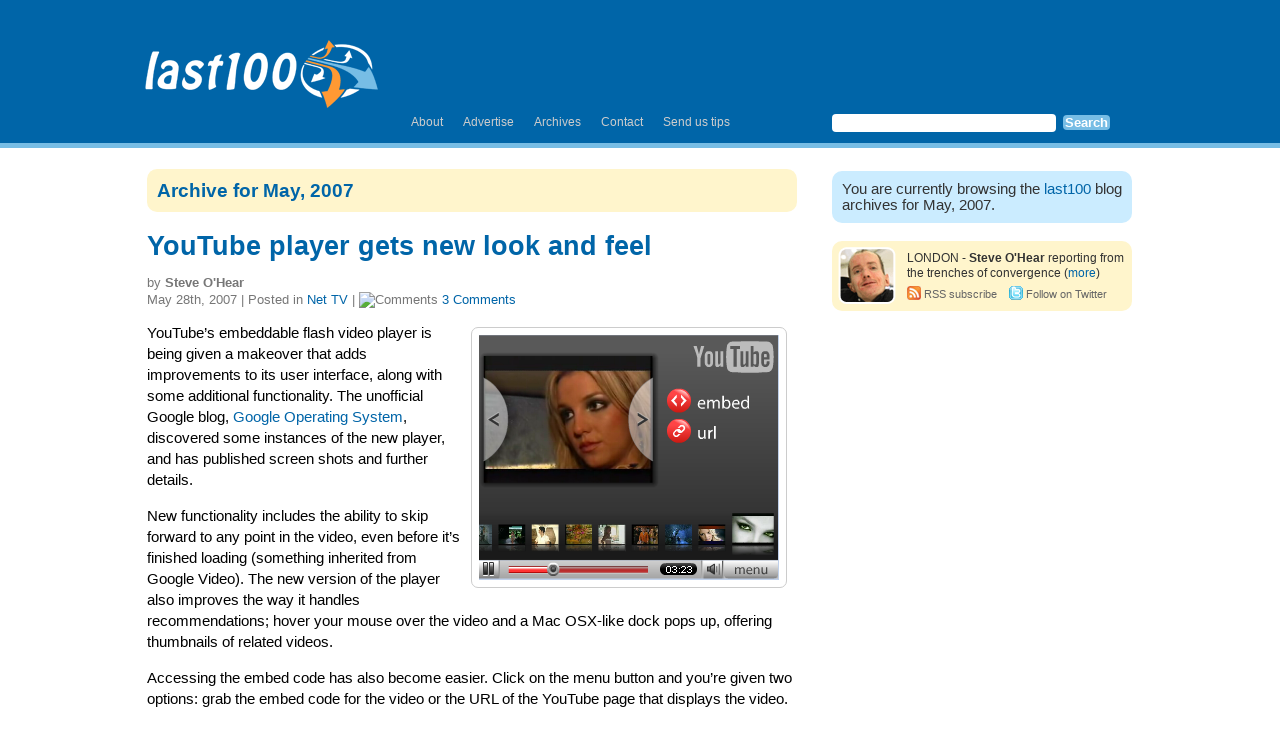

--- FILE ---
content_type: text/html; charset=UTF-8
request_url: https://www.last100.com/2007/05/page/2/
body_size: 11190
content:
<!DOCTYPE html PUBLIC "-//W3C//DTD XHTML 1.0 Transitional//EN" "http://www.w3.org/TR/xhtml1/DTD/xhtml1-transitional.dtd">
<html xmlns="http://www.w3.org/1999/xhtml" lang="en-US">

<head profile="http://gmpg.org/xfn/11">
<meta http-equiv="Content-Type" content="text/html; charset=UTF-8" />

<title>May, 2007 | last100 - Part 2</title>

<link type="text/css" rel="stylesheet" href="http://widget.testfreaks.com/style.css" media="screen" />
<link rel="stylesheet" href="https://www.last100.com/wp-content/themes/last100-2/style.css" type="text/css" media="screen" />
<link rel="alternate" type="application/rss+xml" title="last100 RSS Feed" href="http://feeds2.feedburner.com/last100" />
<link rel="pingback" href="https://www.last100.com/xmlrpc.php" />
<meta name="verify-v1" content="y3eM4y1LDmuBErJTUL38YomCSbAysqi+bKB8Qjnj/hk=" />

<style type="text/css" media="screen">



</style>



<!--FM ID-->
<script type="text/javascript" charset="utf-8">
  federated_media_section = "last100";
</script>
<!--FM ID end -->





<!-- All in One SEO Pack 3.1.1 by Michael Torbert of Semper Fi Web Design[297,337] -->

<meta name="keywords"  content="net tv,last100 weekly wrapup,mobile,comms,social,audio" />
<meta name="robots" content="noindex,follow" />
<link rel="prev" href="https://www.last100.com/2007/05/" />
<link rel="next" href="https://www.last100.com/2007/05/page/3/" />

<link rel="canonical" href="https://www.last100.com/2007/05/page/2/" />
<!-- All in One SEO Pack -->
<link rel='dns-prefetch' href='//s0.wp.com' />
<link rel='dns-prefetch' href='//secure.gravatar.com' />
<link rel='dns-prefetch' href='//s.w.org' />
		<script type="text/javascript">
			window._wpemojiSettings = {"baseUrl":"https:\/\/s.w.org\/images\/core\/emoji\/12.0.0-1\/72x72\/","ext":".png","svgUrl":"https:\/\/s.w.org\/images\/core\/emoji\/12.0.0-1\/svg\/","svgExt":".svg","source":{"concatemoji":"https:\/\/www.last100.com\/wp-includes\/js\/wp-emoji-release.min.js?ver=2ece0f3c762ac84f9018586c50a4c11e"}};
			!function(e,a,t){var n,r,o,i=a.createElement("canvas"),p=i.getContext&&i.getContext("2d");function s(e,t){var a=String.fromCharCode;p.clearRect(0,0,i.width,i.height),p.fillText(a.apply(this,e),0,0);e=i.toDataURL();return p.clearRect(0,0,i.width,i.height),p.fillText(a.apply(this,t),0,0),e===i.toDataURL()}function c(e){var t=a.createElement("script");t.src=e,t.defer=t.type="text/javascript",a.getElementsByTagName("head")[0].appendChild(t)}for(o=Array("flag","emoji"),t.supports={everything:!0,everythingExceptFlag:!0},r=0;r<o.length;r++)t.supports[o[r]]=function(e){if(!p||!p.fillText)return!1;switch(p.textBaseline="top",p.font="600 32px Arial",e){case"flag":return s([55356,56826,55356,56819],[55356,56826,8203,55356,56819])?!1:!s([55356,57332,56128,56423,56128,56418,56128,56421,56128,56430,56128,56423,56128,56447],[55356,57332,8203,56128,56423,8203,56128,56418,8203,56128,56421,8203,56128,56430,8203,56128,56423,8203,56128,56447]);case"emoji":return!s([55357,56424,55356,57342,8205,55358,56605,8205,55357,56424,55356,57340],[55357,56424,55356,57342,8203,55358,56605,8203,55357,56424,55356,57340])}return!1}(o[r]),t.supports.everything=t.supports.everything&&t.supports[o[r]],"flag"!==o[r]&&(t.supports.everythingExceptFlag=t.supports.everythingExceptFlag&&t.supports[o[r]]);t.supports.everythingExceptFlag=t.supports.everythingExceptFlag&&!t.supports.flag,t.DOMReady=!1,t.readyCallback=function(){t.DOMReady=!0},t.supports.everything||(n=function(){t.readyCallback()},a.addEventListener?(a.addEventListener("DOMContentLoaded",n,!1),e.addEventListener("load",n,!1)):(e.attachEvent("onload",n),a.attachEvent("onreadystatechange",function(){"complete"===a.readyState&&t.readyCallback()})),(n=t.source||{}).concatemoji?c(n.concatemoji):n.wpemoji&&n.twemoji&&(c(n.twemoji),c(n.wpemoji)))}(window,document,window._wpemojiSettings);
		</script>
		<style type="text/css">
img.wp-smiley,
img.emoji {
	display: inline !important;
	border: none !important;
	box-shadow: none !important;
	height: 1em !important;
	width: 1em !important;
	margin: 0 .07em !important;
	vertical-align: -0.1em !important;
	background: none !important;
	padding: 0 !important;
}
</style>
	<link rel='stylesheet' id='wp-block-library-css'  href='https://www.last100.com/wp-includes/css/dist/block-library/style.min.css?ver=2ece0f3c762ac84f9018586c50a4c11e' type='text/css' media='all' />
<link rel='stylesheet' id='contact-form-7-css'  href='https://www.last100.com/wp-content/plugins/contact-form-7/includes/css/styles.css?ver=5.1.3' type='text/css' media='all' />
<link rel='stylesheet' id='jetpack_css-css'  href='https://www.last100.com/wp-content/plugins/jetpack/css/jetpack.css?ver=7.5.5' type='text/css' media='all' />
<script type='text/javascript' src='https://www.last100.com/wp-includes/js/jquery/jquery.js?ver=1.12.4-wp'></script>
<script type='text/javascript' src='https://www.last100.com/wp-includes/js/jquery/jquery-migrate.min.js?ver=1.4.1'></script>
<link rel='https://api.w.org/' href='https://www.last100.com/wp-json/' />
<link rel="EditURI" type="application/rsd+xml" title="RSD" href="https://www.last100.com/xmlrpc.php?rsd" />
<link rel="wlwmanifest" type="application/wlwmanifest+xml" href="https://www.last100.com/wp-includes/wlwmanifest.xml" /> 


<link rel='dns-prefetch' href='//v0.wordpress.com'/>
<style type='text/css'>img#wpstats{display:none}</style>		<style type="text/css">.recentcomments a{display:inline !important;padding:0 !important;margin:0 !important;}</style>
		</head>
<body>

<div id="header">
<div class="header_wrapper">
<div id="lrg_rss"><a href="" title="Subscribe to last100.com RSS feed"></a></div>
<div style="width:728px;height:90px;margin:14px 0 0 0;float:right;overflow:hidden;">


<!-- Begin Adify tag for "Leaderboard728x90" Ad Space (728x90) ID #1000002299707 -->
<script type="text/javascript">
       sr_adspace_id = 1000002299707;
       sr_adspace_width = 728;
       sr_adspace_height = 90;
       sr_ad_new_window = true;
       sr_adspace_type = "graphic";
</script>
<script type="text/javascript" src="http://ad.afy11.net/srad.js?azId=1000002299707">
</script>
<!-- End Adify tag for "Leaderboard728x90" Ad Space (728x90) ID #1000002299707 -->


</div>

<form role="search" method="get" id="searchform" class="searchform" action="https://www.last100.com/">
				<div>
					<label class="screen-reader-text" for="s">Search for:</label>
					<input type="text" value="" name="s" id="s" />
					<input type="submit" id="searchsubmit" value="Search" />
				</div>
			</form>
<div id="header_nav">
<p><a href="/about/">About</a><a href="/advertise/">Advertise</a><a href="/archives/">Archives</a><a href="/contact/">Contact</a><a href="/tips/">Send us tips</a></p>
</div>


<div id="headerimg">
	<a id="sitelogo" href="http://www.last100.com/" title="last100.com"></a>
<!--
<h1><a href="http://www.last100.com/">last100</a></h1>
<div class="description">Just another WordPress site</div>
-->

</div>
<div class="clearfloat"></div>
</div> <!-- /#header_wrapper -->
</div><!-- / #header -->
<div id="page">
	<div id="content" class="narrowcolumn">

		
	<div class="roundedwrapper">
 	   	  		<h2 class="pagetitle">Archive for May, 2007</h2>
 	  	</div>

				<div class="post-63 post type-post status-publish format-standard hentry category-net-tv" id="post-63">
			<h2><a href="https://www.last100.com/2007/05/28/youtube-player-gets-new-look-and-feel/" rel="bookmark" title="Permanent Link to YouTube player gets new look and feel">YouTube player gets new look and feel</a></h2>
			
			<p class="postmetadata">by <b>Steve O'Hear</b></p>
			
			<p class="postmetadata">May 28th, 2007 | Posted in <a href="https://www.last100.com/category/net-tv/" rel="category tag">Net TV</a> |   <img width="13" height="11" border="0" alt="Comments" style="padding-right: 4px;" src="http://www.last100.com/wp-content/themes/last100/images/comments_bubble_icon.gif"/><a href="https://www.last100.com/2007/05/28/youtube-player-gets-new-look-and-feel/#comments">3 Comments</a></p>				
		
			<div class="entry">
				<p><img src="http://www.last100.com/wp-content/uploads/2007/05/new_youtube_player.png" title="new YouTube player" alt="new YouTube player" align="right" />YouTube&#8217;s embeddable flash video player is being given a makeover that adds improvements to its user interface, along with some additional functionality. The unofficial Google blog, <a href="http://googlesystem.blogspot.com/2007/05/screenshots-of-youtubes-new-player.html">Google Operating System</a>, discovered some instances of the new player, and has published screen shots and further details.</p>
<p>New functionality includes the ability to skip forward to any point in the video, even before it&#8217;s finished loading (something inherited from Google Video). The new version of the player also improves the way it handles recommendations; hover your mouse over the video and a Mac OSX-like dock pops up, offering thumbnails of related videos.</p>
<p>Accessing the embed code has also become easier. Click on the menu button and you&#8217;re given two options: grab the embed code for the video or the URL of the YouTube page that displays the video.</p>
			</div>
		
		</div>

				<div class="post-56 post type-post status-publish format-standard hentry category-net-tv" id="post-56">
			<h2><a href="https://www.last100.com/2007/05/28/will-isps-spoil-the-online-video-party/" rel="bookmark" title="Permanent Link to Will ISPs spoil the online video party?">Will ISPs spoil the online video party?</a></h2>
			
			<p class="postmetadata">by <b>Steve O'Hear</b></p>
			
			<p class="postmetadata">May 28th, 2007 | Posted in <a href="https://www.last100.com/category/net-tv/" rel="category tag">Net TV</a> |   <img width="13" height="11" border="0" alt="Comments" style="padding-right: 4px;" src="http://www.last100.com/wp-content/themes/last100/images/comments_bubble_icon.gif"/><a href="https://www.last100.com/2007/05/28/will-isps-spoil-the-online-video-party/#comments">103 Comments</a></p>				
		
			<div class="entry">
				<p><img src="http://www.last100.com/wp-content/uploads/2007/05/joost.gif" title="Joost logo" alt="Joost logo" align="right" />With an ever greater amount of video being consumed online, many Internet users are in for a shock. There&#8217;s a dirty little secret in the broadband industry: Internet Service Providers (ISPs) don&#8217;t have the capacity to deliver the bandwidth that they claim to offer. One way ISPs attempt to conceal this problem is to place a cap of say 1GB per-month per user, something which is common in the UK for many of the lower-cost broadband packages on the market. Considering that a mere three hours viewing of Joost (the new online video service from the founders of Skype &#8212; <a href="http://www.last100.com/2007/05/20/joost-opens-to-the-public-full-review/">see our review</a>) would all but use up this monthly allowance, it&#8217;s clear that lots of Internet users aren&#8217;t invited to the party.</p>
<p>But what about those who (like me) pay more for &#8216;unlimited&#8217; broadband access? There shouldn&#8217;t be a problem, right? Wrong. <a href="https://www.last100.com/2007/05/28/will-isps-spoil-the-online-video-party/#more-56" class="more-link"></p>
<p class="readmore">Continue reading &raquo;</p>
<p></a></p>
			</div>
		
		</div>

				<div class="post-59 post type-post status-publish format-standard hentry category-last100-weekly-wrapup" id="post-59">
			<h2><a href="https://www.last100.com/2007/05/26/weekly-wrapup-21-25-may-2007/" rel="bookmark" title="Permanent Link to Weekly wrapup, 21-25 May 2007">Weekly wrapup, 21-25 May 2007</a></h2>
			
			<p class="postmetadata">by <b>Steve O'Hear</b></p>
			
			<p class="postmetadata">May 26th, 2007 | Posted in <a href="https://www.last100.com/category/last100-weekly-wrapup/" rel="category tag">last100 weekly wrapup</a> |   <img width="13" height="11" border="0" alt="Comments" style="padding-right: 4px;" src="http://www.last100.com/wp-content/themes/last100/images/comments_bubble_icon.gif"/><a href="https://www.last100.com/2007/05/26/weekly-wrapup-21-25-may-2007/#comments">3 Comments</a></p>				
		
			<div class="entry">
				<p>It&#8217;s been a busy first week here on <a href="http://www.last100.com">last100</a>, starting with our <a href="http://www.readwriteweb.com/archives/readwriteweb_blog_network_launches_with_last100.php">launch</a> &#8212; which included a <a href="http://www.techcrunch.com/2007/05/21/last100-launches-new-blog-from-readwrite-web/">generous welcome from TechCrunch!</a> (Thanks Mike). To keep with the party mood, we also gave away over 100 invites to try out Joost (see below).</p>
<p>Here&#8217;s a summary of the week&#8217;s digital lifestyle action on last100. Note that you can subscribe to the weekly wrapups, either via the <a href="http://feeds.feedburner.com/last100/weekly">special weekly wrapup RSS feed</a> or by email.</p>
<form style="border: 1px solid #cccccc; padding: 3px; text-align: center" action="http://www.feedburner.com/fb/a/emailverify" method="post" target="popupwindow" onsubmit="window.open('http://www.feedburner.com', 'popupwindow', 'scrollbars=yes,width=550,height=520');return true">Enter your email address:<br />
<input style="width: 200px" name="email" type="text" /> <input value="http://feeds.feedburner.com/~e?ffid=926580" name="url" type="hidden" /> <input value="last100 weekly wrapup" name="title" type="hidden" /> <input name="loc" value="en_US" type="hidden" /> <input value="Subscribe" type="submit" /><a href="http://www.feedburner.com" target="_blank"></a> </form>
<p> <a href="https://www.last100.com/2007/05/26/weekly-wrapup-21-25-may-2007/#more-59" class="more-link"></p>
<p class="readmore">Continue reading &raquo;</p>
<p></a></p>
			</div>
		
		</div>

				<div class="post-57 post type-post status-publish format-standard hentry category-mobile" id="post-57">
			<h2><a href="https://www.last100.com/2007/05/25/google-calendar-goes-mobile/" rel="bookmark" title="Permanent Link to Google Calendar goes mobile">Google Calendar goes mobile</a></h2>
			
			<p class="postmetadata">by <b>Steve O'Hear</b></p>
			
			<p class="postmetadata">May 25th, 2007 | Posted in <a href="https://www.last100.com/category/mobile/" rel="category tag">Mobile</a> |   <img width="13" height="11" border="0" alt="Comments" style="padding-right: 4px;" src="http://www.last100.com/wp-content/themes/last100/images/comments_bubble_icon.gif"/><a href="https://www.last100.com/2007/05/25/google-calendar-goes-mobile/#comments">4 Comments</a></p>				
		
			<div class="entry">
				<p><img src="http://www.last100.com/wp-content/uploads/2007/05/google_calendar_mobile.jpg" title="Google Calendar mobile" alt="Google Calendar mobile" align="right" />Although most modern cell phones have a built-in calendar application, trying to sync your appointments (or remembering to do so) between different devices, such as a smart phone and desktop computer, can be a hassle. An increasingly viable alternative &#8212; as mobile web access becomes ubiquitous and more affordable &#8212; is to store your data &#8216;in the clouds&#8217; by using web applications such as those provided by Google and Yahoo. But for this to work requires those companies to create a mobile-friendly version of their web app &#8212; which for email, both companies have done, but until now, only Yahoo (out of the two) offered a mobile-friendly version of their calendar app.</p>
<p>In typical Google-like fashion, its mobile version of Calendar is a simple affair &#8212; perhaps a little bit too minimalistic. You can browse appointments, and add new ones, but curiously, you don&#8217;t seem to be able to edit an existing one.</p>
<p>To check out the mobile-friendly version of Calendar, point your phone&#8217;s browser to www.google.com/calendar (or if your device doesn&#8217;t redirect automatically, or you want to check out the mobile version from a desktop browser, visit <a href="http://www.google.com/calendar/m">www.google.com/calendar/m</a>).</p>
			</div>
		
		</div>

				<div class="post-53 post type-post status-publish format-standard hentry category-net-tv" id="post-53">
			<h2><a href="https://www.last100.com/2007/05/25/poll-does-the-appletv-spell-the-end-for-the-mac-mini/" rel="bookmark" title="Permanent Link to Poll: does the AppleTV spell the end for the Mac mini?">Poll: does the AppleTV spell the end for the Mac mini?</a></h2>
			
			<p class="postmetadata">by <b>Steve O'Hear</b></p>
			
			<p class="postmetadata">May 25th, 2007 | Posted in <a href="https://www.last100.com/category/net-tv/" rel="category tag">Net TV</a> |   <img width="13" height="11" border="0" alt="Comments" style="padding-right: 4px;" src="http://www.last100.com/wp-content/themes/last100/images/comments_bubble_icon.gif"/><a href="https://www.last100.com/2007/05/25/poll-does-the-appletv-spell-the-end-for-the-mac-mini/#comments">5 Comments</a></p>				
		
			<div class="entry">
				<p><img src="http://www.last100.com/wp-content/uploads/2007/05/mac_mini1.jpg" title="Mac mini" alt="Mac mini" align="right" /><a href="http://www.appleinsider.com/articles/07/05/24/closing_the_book_on_apples_mac_mini.html">AppleInsider</a> caused a few ripples in the Mac blogosphere when they recently claimed that Cupertino will soon discontinue the Mac mini (Apple&#8217;s sub-$800 entry level Macintosh.). The reasoning is that Apple was never 100% behind the device, which, AppleInsider suggests, was only released to appease shareholder wishes.</p>
<blockquote><p>Since then, the Mac mini has been treated to a rather mundane life-cycle. It has seen just four updates since inception, one of which was so insignificant in Apple&#8217;s own eyes that the company didn&#8217;t even bother to draft a press release.</p></blockquote>
<p>However, one of those updates was a switch to an Intel processor, and perhaps more importantly, the addition of Apple&#8217;s Front Row software. For many Mac fans (including myself), this confirmed the device&#8217;s potential as a media center. When I bought my Intel-based Mac mini, I plugged it straight into my television, where it&#8217;s remained ever since.</p>
<p>Then along came <a href="http://www.last100.com/2007/05/22/when-will-steve-jobs-open-up-the-appletv/">the AppleTV</a>&#8230; <a href="https://www.last100.com/2007/05/25/poll-does-the-appletv-spell-the-end-for-the-mac-mini/#more-53" class="more-link"></p>
<p class="readmore">Continue reading &raquo;</p>
<p></a></p>
			</div>
		
		</div>

				<div class="post-50 post type-post status-publish format-standard hentry category-net-tv" id="post-50">
			<h2><a href="https://www.last100.com/2007/05/24/ps3-update-adds-vista-media-streaming-and-more/" rel="bookmark" title="Permanent Link to PS3 update adds Vista media streaming and more">PS3 update adds Vista media streaming and more</a></h2>
			
			<p class="postmetadata">by <b>Steve O'Hear</b></p>
			
			<p class="postmetadata">May 24th, 2007 | Posted in <a href="https://www.last100.com/category/net-tv/" rel="category tag">Net TV</a> |   <img width="13" height="11" border="0" alt="Comments" style="padding-right: 4px;" src="http://www.last100.com/wp-content/themes/last100/images/comments_bubble_icon.gif"/><a href="https://www.last100.com/2007/05/24/ps3-update-adds-vista-media-streaming-and-more/#comments">9 Comments</a></p>				
		
			<div class="entry">
				<p><img src="http://www.last100.com/wp-content/uploads/2007/05/sony_ps3.jpg" title="Sony PS3" alt="Sony PS3" align="right" />Sony&#8217;s PS3 has joined the ranks of the AppleTV, XBox 360, and numerous media extenders from companies such as Linksys and Netgear, in trying to solve the <a href="http://www.last100.com/about/">&#8220;last 100 feet&#8221; problem</a>. A new firmware update to Sony&#8217;s next generation game console adds media extender capabilities, so that content stored on a Vista compatible PC (or any DLNA-supported device, including Macs) can be streamed to the PS3.</p>
<p>According to <a href="http://www.us.playstation.com/News/PressReleases/400">the release</a>, the update also enables:</p>
<ul>
<li>Upscaling of PlayStation / PlayStation 2 games and DVD movies up to a full 1080p when viewed on a compatible HDTV set.</li>
<li>Access to PS3 stored media from a PSP via the Internet (not just a local WiFi network).</li>
<li>Printing of digital photos stored on a PS3s hard drive or inserted storage media. Currently, select Epson printers connected via USB are compatible. In addition, users will find a new type of slideshow for displaying photos, zoom functionality and the option to crop images.</li>
</ul>
<p>Pretty impressive stuff, especially accessing PS3 content from a PSP connected to the net. Welcome to the last100 Sony!</p>
			</div>
		
		</div>

				<div class="post-48 post type-post status-publish format-standard hentry category-comms category-mobile" id="post-48">
			<h2><a href="https://www.last100.com/2007/05/24/bt-and-sony-to-bring-voip-to-psp/" rel="bookmark" title="Permanent Link to BT and Sony to bring VoIP to PSP">BT and Sony to bring VoIP to PSP</a></h2>
			
			<p class="postmetadata">by <b>Steve O'Hear</b></p>
			
			<p class="postmetadata">May 24th, 2007 | Posted in <a href="https://www.last100.com/category/comms/" rel="category tag">Comms</a>, <a href="https://www.last100.com/category/mobile/" rel="category tag">Mobile</a> |   <img width="13" height="11" border="0" alt="Comments" style="padding-right: 4px;" src="http://www.last100.com/wp-content/themes/last100/images/comments_bubble_icon.gif"/><a href="https://www.last100.com/2007/05/24/bt-and-sony-to-bring-voip-to-psp/#comments">10 Comments</a></p>				
		
			<div class="entry">
				<p><img src="http://www.last100.com/wp-content/uploads/2007/05/psp.jpg" title="Sony PSP" alt="Sony PSP" align="right" />BT and Sony have inked a four year deal that will see the two companies bring voice calls, video conferencing, and IM functionality to PlayStationPortable (PSP) users across Europe.  The partnership intends to integrate the PSP with BT&#8217;s existing broadband video and voice ‘softphone’ products, and in the following months, additional features will be launched to enable calls and messages to PCs, fixed lines and mobiles. The service will initially roll-out in the UK, with other parts of European to follow.</p>
<p><a href="http://www.btplc.com/News/Articles/ShowArticle.cfm?ArticleID=8f129c6c-79a3-4ad5-98e7-31b07de2e5e5">In a joint press release</a>, Steve Andrews, BT chief, Mobility and Convergence, is quoted as saying:</p>
<blockquote><p>&#8220;The PSP is an excellent device for both gaming and communications, because of its high quality screen and audio capabilities. With over 8 million PSPs shipped across Europe, we are very excited by the opportunity to give customers a whole new communications experience, connecting and seeing friends across the world through BT’s technology&#8221;.</p></blockquote>
<p>It&#8217;s certainly true that Sony&#8217;s hand held game console has a very nice screen and good audio, but I can see a couple of issues holding it back from being a really useful communications device. Instant Messaging will be a pain, as there is no touch screen or physical keyboard. Additionally, the machine will have to connect over WiFi, and in the UK at least, we are far from free or low cost ubiquitous WiFi access, and I don&#8217;t think the PSP&#8217;s younger users are going to have the spending power to hang out at Starbucks all day long &#8212; making it OK for use around the home, but not really viable as a mobile communications device.</p>
<p><strong>Update:</strong> The <a href="http://news.bbc.co.uk/1/hi/technology/6683231.stm">BBC has more details</a>, including a video demonstrating the snap-on video camera for video calls. Also of note, the new PSP functionality will only work on home or BT wireless hotspots because it utilises BT&#8217;s 21 Century Network (21CN), which is specifically designed for Internet Protocol (IP) technology such as VoIP.</p>
			</div>
		
		</div>

				<div class="post-46 post type-post status-publish format-standard hentry category-comms category-social" id="post-46">
			<h2><a href="https://www.last100.com/2007/05/23/chatpad-xbox-360s-soon-to-be-released-thumboard/" rel="bookmark" title="Permanent Link to ChatPad: XBox 360&#039;s soon-to-be released thumboard">ChatPad: XBox 360&#039;s soon-to-be released thumboard</a></h2>
			
			<p class="postmetadata">by <b>Steve O'Hear</b></p>
			
			<p class="postmetadata">May 23rd, 2007 | Posted in <a href="https://www.last100.com/category/comms/" rel="category tag">Comms</a>, <a href="https://www.last100.com/category/social/" rel="category tag">Social</a> |   <img width="13" height="11" border="0" alt="Comments" style="padding-right: 4px;" src="http://www.last100.com/wp-content/themes/last100/images/comments_bubble_icon.gif"/><a href="https://www.last100.com/2007/05/23/chatpad-xbox-360s-soon-to-be-released-thumboard/#comments">4 Comments</a></p>				
		
			<div class="entry">
				<p><img src="http://www.last100.com/wp-content/uploads/2007/05/xbox360_chatpad.png" title="Xbox 360 ChatPad" alt="Xbox 360 ChatPad" align="right" />The recent dashboard update to the XBox 360 delivered Windows Live Messenger functionality to Microsoft&#8217;s next-generation console, which <a href="http://www.microsoft.com/presspass/press/2007/apr07/04-08MessengerXboxPR.mspx">the company claimed</a>, makes Xbox Live &#8220;the largest social network on television.&#8221; However, right now Xbox users are limited to inputing text using a virtual on-screen keyboard or can choose to plug in a USB one &#8212; which is hardly ideal. To solve this problem, Microsoft will soon be releasing a new input device called the ChatPad, which adds a snap-on QWERTY thumb-board to the traditional XBox controller.</p>
<p>Charles Husemann, <a href="http://www.gamingnexus.com/Default.aspx?Section=FullNews&amp;I=4510">over at GamingNexus</a>, got his hands on a prototype of the device, and was impressed:</p>
<blockquote><p>It&#8217;s a pretty tight fit so you don&#8217;t have to worry about accidentally knocking it off during gameplay.  The unit isn&#8217;t really that heavy and doesn&#8217;t really impact the weight or balance of the Xbox 360 controller.  I think this is something that a lot of people will snap on and leave on.</p>
<p>Using the buttons will take a little getting used to but like any small QWERTY keyboard once you get used to it you&#8217;ll be ripping off long diatribes in no time.</p></blockquote>
<p>Husemann also reveals that the ChatPad has a backlight, which automatically turns on and off as you start and stop typing, rather like a mobile phone. Microsoft claims that this means the backlighting won&#8217;t impact too much on battery life.</p>
<p>Husemann concludes:</p>
<blockquote><p>[the ChatPad] feels great, and I think a lot of people are going to snap this sucker up (especially now that Live is hooked into Live Messenger).  Pricing and availability haven&#8217;t been announced yet but I think this is going to be another great Xbox accessory that a lot of people are going to want to pick up.</p></blockquote>
<p>From what I know of the product, I think Husemann is spot on.</p>
<p>What&#8217;s also clear is that Windows Live Messenger integration, along with the XBox&#8217;s media extender (and forthcoming IPTV) functionality, further positions the game console as Microsoft&#8217;s trojan horse, designed to deliver Internet services into the living room.</p>
			</div>
		
		</div>

				<div class="post-42 post type-post status-publish format-standard hentry category-audio category-mobile" id="post-42">
			<h2><a href="https://www.last100.com/2007/05/23/pandora-on-your-mobile-and-in-your-living-room/" rel="bookmark" title="Permanent Link to Pandora on your mobile and in your living room">Pandora on your mobile and in your living room</a></h2>
			
			<p class="postmetadata">by <b>Steve O'Hear</b></p>
			
			<p class="postmetadata">May 23rd, 2007 | Posted in <a href="https://www.last100.com/category/audio/" rel="category tag">Audio</a>, <a href="https://www.last100.com/category/mobile/" rel="category tag">Mobile</a> |   <img width="13" height="11" border="0" alt="Comments" style="padding-right: 4px;" src="http://www.last100.com/wp-content/themes/last100/images/comments_bubble_icon.gif"/><a href="https://www.last100.com/2007/05/23/pandora-on-your-mobile-and-in-your-living-room/#comments">5 Comments</a></p>				
		
			<div class="entry">
				<p><img src="http://www.last100.com/wp-content/uploads/2007/05/pandora_sonos_pic.png" title="Pandora anywhere" alt="Pandora anywhere" align="right" /><a href="http://www.pandora.com/">Pandora</a> has launched its new &#8216;anywhere&#8217; platform, which will see the music discovery service being available to devices beyond the PC &#8212; both mobile and around the home. If you&#8217;re not familiar with the service, Pandora is based on the Music Genome Project where a group of experts have analyzed the component parts or &#8216;genes&#8217; of the musical works of over 10,000 artists. The result of which is that you can tell Pandora to create a radio station based on songs that have similar &#8216;genes&#8217; to a chosen artist or track. However, until now, aside from a partnership with <a href="http://slimdevices.com/">Slim Devices</a> (makers of the excellent Squeezebox), Pandora was only available through a flash-compatible web browser. <a href="https://www.last100.com/2007/05/23/pandora-on-your-mobile-and-in-your-living-room/#more-42" class="more-link"></p>
<p class="readmore">Continue reading &raquo;</p>
<p></a></p>
			</div>
		
		</div>

				<div class="post-35 post type-post status-publish format-standard hentry category-net-tv" id="post-35">
			<h2><a href="https://www.last100.com/2007/05/22/when-will-steve-jobs-open-up-the-appletv/" rel="bookmark" title="Permanent Link to When will Steve Jobs open up the AppleTV?">When will Steve Jobs open up the AppleTV?</a></h2>
			
			<p class="postmetadata">by <b>Steve O'Hear</b></p>
			
			<p class="postmetadata">May 22nd, 2007 | Posted in <a href="https://www.last100.com/category/net-tv/" rel="category tag">Net TV</a> |   <img width="13" height="11" border="0" alt="Comments" style="padding-right: 4px;" src="http://www.last100.com/wp-content/themes/last100/images/comments_bubble_icon.gif"/><a href="https://www.last100.com/2007/05/22/when-will-steve-jobs-open-up-the-appletv/#comments">37 Comments</a></p>				
		
			<div class="entry">
				<p><img src="http://www.last100.com/wp-content/uploads/2007/05/appletv.png" title="AppleTV" alt="AppleTV" align="right" />Just weeks before Apple launched it&#8217;s AppleTV (then known as the iTV), I wrote a post for ZDNet titled: <a href="http://blogs.zdnet.com/social/?p=52">Could YouTube be the killer-app for Apple’s iTV?</a>. My proposition was that if Apple were to open up its set-top-box it wouldn&#8217;t be long before the device became capable of much more than streaming content from a Mac or PC. <a href="https://www.last100.com/2007/05/22/when-will-steve-jobs-open-up-the-appletv/#more-35" class="more-link"></p>
<p class="readmore">Continue reading &raquo;</p>
<p></a></p>
			</div>
		
		</div>

		
		<div class="navigation">
			<div class="alignleft"><a href="https://www.last100.com/2007/05/page/3/" >&laquo; Older Entries</a></div>
			<div class="alignright"><a href="https://www.last100.com/2007/05/" >Newer Entries &raquo;</a></div>
		</div>
	
	</div>

<div id="sidebar">
			
			
			<!-- Author information is disabled per default. Uncomment and fill in your details if you want to use it.
			<li><h2>Author</h2>
			<p>A little something about you, the author. Nothing lengthy, just an overview.</p>
			</li>
			-->

			 
			
			<div class="browsingBox">

						<p>You are currently browsing the <a href="https://www.last100.com/">last100</a> blog archives
			for May, 2007.</p>

			
			</div> 
			
			
			<div id="owner_block">
				<div class="owner_avatar"><a href="about/" class="owner_avatar"></a></div>
				
				<div class="owner_info">
				<p>LONDON - <b>Steve O'Hear</b> reporting from the trenches of convergence (<a href="http://www.last100.com/about/">more</a>)</p>
				<p style="margin-top:5px;"><small><a class="rsslink" href="http://feeds2.feedburner.com/last100">RSS subscribe</a>&nbsp; &nbsp; <a href="http://www.twitter.com/sohear" class="twitlink">Follow on Twitter</a></small></p>
				</div>
				
			</div>
			

			<div id="ads_wrapper">			
			<table border="0" cellspacing="0" cellpadding="0" width="300">
			  <tr>
			    <td colspan="2" valign="top">

<!-- Begin Adify tag for "MediumRectangle300x250" Ad Space (300x250) ID #1000002300607 -->
<script type="text/javascript">
       sr_adspace_id = 1000002300607;
       sr_adspace_width = 300;
       sr_adspace_height = 250;
       sr_ad_new_window = true;
       sr_adspace_type = "graphic";
</script>
<script type="text/javascript" src="http://ad.afy11.net/srad.js?azId=1000002300607">
</script>
<!-- End Adify tag for "MediumRectangle300x250" Ad Space (300x250) ID #1000002300607 -->

			 </td>
			  </tr>
			  
			  <tr>
			    <td height="18" colspan="2"></td>
			  </tr>
			  
			  <tr>
			    <td width="140" valign="top" align="left">
					<script type="text/javascript" id="AdTaily_Widget" src="http://assets.adtaily.com/widget.js#DwBDul9GngpWmdPQ"></script>
			    </td>
			    
			    <td width="160" valign="top" align="right" height="600">


<!-- Begin Adify tag for "WideSkyscraper160x600" Ad Space (160x600) ID #1000002299807 -->
<script type="text/javascript">
       sr_adspace_id = 1000002299807;
       sr_adspace_width = 160;
       sr_adspace_height = 600;
       sr_ad_new_window = true;
       sr_adspace_type = "graphic";
</script>
<script type="text/javascript" src="http://ad.afy11.net/srad.js?azId=1000002299807">
</script>
<!-- End Adify tag for "WideSkyscraper160x600" Ad Space (160x600) ID #1000002299807 -->

			    </td>
			    
			</tr>
			</table>			    

			</div>	
			
	

		
		<ul id="recentcomments">
		<h2>Latest posts</h2>
				<li><a href='https://www.last100.com/2012/03/10/review-samsung-galaxy-note/'>Review: Samsung Galaxy Note</a></li>
	<li><a href='https://www.last100.com/2011/10/26/nokia-world-how-do-you-own-the-platform-when-you-dont-own-the-platform/'>Nokia World: How do you own the platform when you don&#8217;t own the platform?</a></li>
	<li><a href='https://www.last100.com/2011/07/17/review-nokia-e6-a-must-have-upgrade/'>Review: Nokia E6 (a must have upgrade)</a></li>
	<li><a href='https://www.last100.com/2011/01/28/ten-things-you-might-not-know-about-me-tenthings-me/'>Ten things you might not know about me (tenthings.me)</a></li>
	<li><a href='https://www.last100.com/2010/11/26/review-nokia-n8-and-the-symbian-3-verdict/'>Review: Nokia N8 and the Symbian 3 verdict</a></li>
	<li><a href='https://www.last100.com/2010/09/15/nokia-world-very-quick-hands-on-impressions-of-nokias-three-new-smartphones/'>Nokia World: Very quick hands-on impressions of Nokia&#8217;s three new smartphones</a></li>
	<li><a href='https://www.last100.com/2010/09/10/kindle-vs-ipad-the-case-for-the-dedicated-e-reader/'>Kindle vs iPad: The case for the dedicated e-Reader</a></li>
	<li><a href='https://www.last100.com/2010/08/28/quick-review-amazon-kindle-3-e-reader/'>Quick review: Amazon Kindle 3 e-reader</a></li>
	</ul>


	

	
	
	
	<ul style="padding-bottom:0;">
		<li class="categories"><h2>Categories</h2><ul>	<li class="cat-item cat-item-3"><a href="https://www.last100.com/category/audio/">Audio</a> (240)
</li>
	<li class="cat-item cat-item-4"><a href="https://www.last100.com/category/comms/">Comms</a> (78)
</li>
	<li class="cat-item cat-item-5"><a href="https://www.last100.com/category/last100-weekly-wrapup/" title="Weekly wrapup from last100.com">last100 weekly wrapup</a> (99)
</li>
	<li class="cat-item cat-item-6"><a href="https://www.last100.com/category/mobile/">Mobile</a> (462)
</li>
	<li class="cat-item cat-item-7"><a href="https://www.last100.com/category/net-tv/">Net TV</a> (514)
</li>
	<li class="cat-item cat-item-8"><a href="https://www.last100.com/category/other/">Other</a> (132)
</li>
	<li class="cat-item cat-item-9"><a href="https://www.last100.com/category/review/">Review</a> (49)
</li>
	<li class="cat-item cat-item-10"><a href="https://www.last100.com/category/social/">Social</a> (32)
</li>
	<li class="cat-item cat-item-11"><a href="https://www.last100.com/category/sponsors/">Sponsors</a> (1)
</li>
	<li class="cat-item cat-item-12"><a href="https://www.last100.com/category/video-show-of-the-week/">Video show of the week</a> (6)
</li>
	<li class="cat-item cat-item-13"><a href="https://www.last100.com/category/year-in-review/">Year in Review</a> (3)
</li>
	<li class="cat-item cat-item-14"><a href="https://www.last100.com/category/znf/">ZNF</a> (36)
</li>
</ul></li>	</ul>
	
		
	
	<ul style="padding-bottom:0;">
		<li class="categories blogroll">
		<h2>Blogs we're fans of</h2>
			<ul>		
				<li><a href="http://www.zatznotfunny.com" title="All your digital media goodness (Last updated December 31, 1969 5:00 pm)">Zatz Not Funny</a> All your digital media goodness</li>
<li><a href="http://www.allaboutsymbian.com" title="All things Nokia/Symbian (Last updated December 31, 1969 5:00 pm)">All About Symbian</a> All things Nokia/Symbian</li>
<li><a href="http://www.engadget.com" title="Gadgets (Last updated December 31, 1969 5:00 pm)">Engadget</a> Gadgets</li>
<li><a href="http://www.newteevee.com" title="Tracking the online video space (Last updated December 31, 1969 5:00 pm)">NewTeeVee</a> Tracking the online video space</li>
			</ul>
		</li>
	</ul>

</div>



<hr /><div class="clearfloat"></div>

</div><!-- /page-->



<div id="footer">
<!-- If you'd like to support WordPress, having the "powered by" link somewhere on your blog is the best way; it's our only promotion or advertising. -->
	<p>
		last100 is proudly powered by
		<a href="http://wordpress.org/">WordPress</a>
		<br /><a href="http://feeds2.feedburner.com/last100">Entries (RSS)</a>
		and <a href="https://www.last100.com/comments/feed/">Comments (RSS)</a>.
		<!-- 49 queries. 0.277 seconds. -->
	</p>
</div>


<!-- Gorgeous design by Michael Heilemann - http://binarybonsai.com/kubrick/ -->

<!-- FM Tracking Pixel -->
<script type='text/javascript' src='http://static.fmpub.net/site/Last100'></script>
<!-- FM Tracking Pixel -->

	<div style="display:none">
	</div>
<script type='text/javascript'>
/* <![CDATA[ */
var wpcf7 = {"apiSettings":{"root":"https:\/\/www.last100.com\/wp-json\/contact-form-7\/v1","namespace":"contact-form-7\/v1"},"cached":"1"};
/* ]]> */
</script>
<script type='text/javascript' src='https://www.last100.com/wp-content/plugins/contact-form-7/includes/js/scripts.js?ver=5.1.3'></script>
<script type='text/javascript' src='https://s0.wp.com/wp-content/js/devicepx-jetpack.js?ver=202603'></script>
<script type='text/javascript' src='https://secure.gravatar.com/js/gprofiles.js?ver=2026Janaa'></script>
<script type='text/javascript'>
/* <![CDATA[ */
var WPGroHo = {"my_hash":""};
/* ]]> */
</script>
<script type='text/javascript' src='https://www.last100.com/wp-content/plugins/jetpack/modules/wpgroho.js?ver=2ece0f3c762ac84f9018586c50a4c11e'></script>
<script type='text/javascript' src='https://www.last100.com/wp-includes/js/wp-embed.min.js?ver=2ece0f3c762ac84f9018586c50a4c11e'></script>
<script type='text/javascript' src='https://stats.wp.com/e-202603.js' async='async' defer='defer'></script>
<script type='text/javascript'>
	_stq = window._stq || [];
	_stq.push([ 'view', {v:'ext',j:'1:7.5.5',blog:'1125539',post:'0',tz:'-7',srv:'www.last100.com'} ]);
	_stq.push([ 'clickTrackerInit', '1125539', '0' ]);
</script>

<script id="aptureScript" type="text/javascript" src="http://www.apture.com/js/apture.js?siteToken=cRwrRKm" charset="utf-8"></script>

</body>
</html>